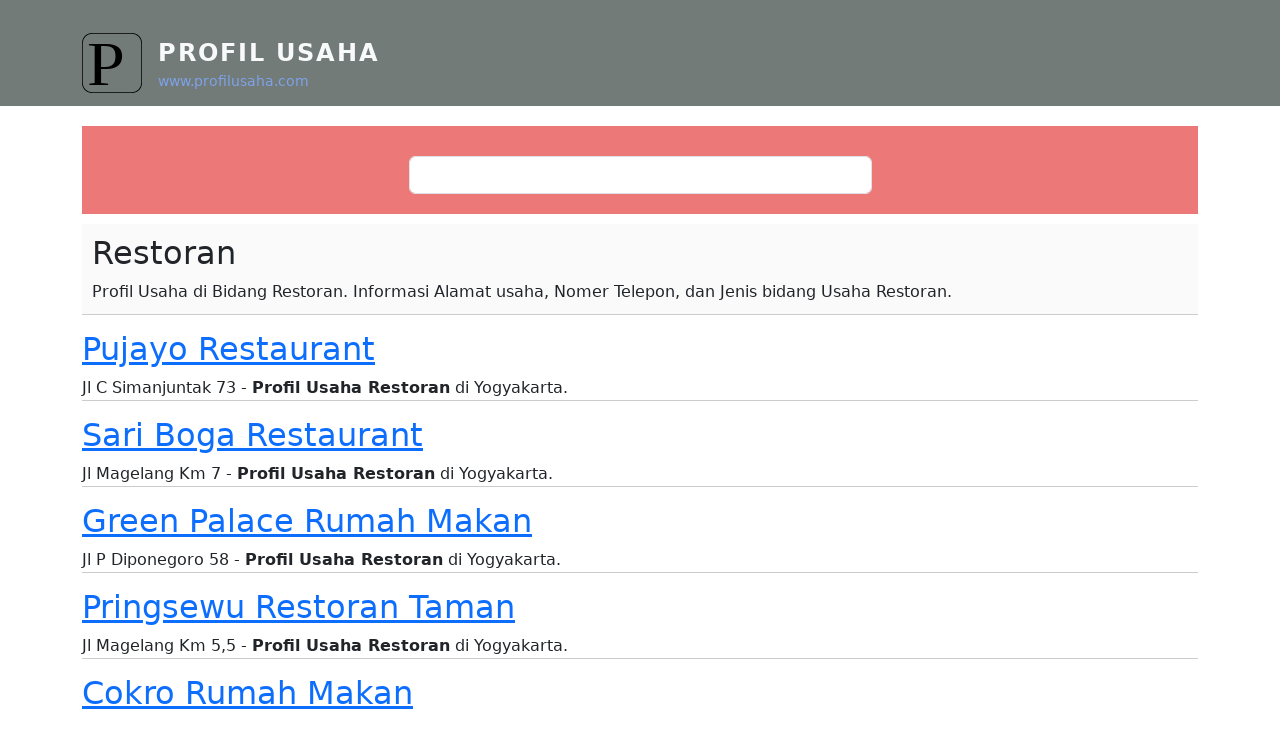

--- FILE ---
content_type: text/html; charset=UTF-8
request_url: https://www.profilusaha.com/bidang/restoran?page=5
body_size: 3010
content:

<!DOCTYPE html>
<html lang="en" dir="ltr" class="h-100">
  <head>
    <meta charset="utf-8" />
<meta name="MobileOptimized" content="width" />
<meta name="HandheldFriendly" content="true" />
<meta name="viewport" content="width=device-width, initial-scale=1.0" />
<meta name="description" content="Profil Usaha di bidang Restoran, Direktori Usaha Kecil di bidang Restoran. Alamat Bisnis, Nomer Telepon, dan Jenis Usaha di bidang Restoran" />
<link rel="canonical" href="https://www.profilusaha.com/bidang/restoran" />

    	<title>Profil Usaha di bidang Restoran</title>
	<meta property="og:image" content="https://www.profilusaha.com/icon350.png"/>  
       <meta name="mobile-web-app-capable" content="yes">
       <link rel="icon" sizes="192x192" href="https://www.profilusaha.com/icon.png">
       <link rel="manifest" href="https://www.profilusaha.com/manifest.json"> 
        
    <link rel="stylesheet" media="all" href="/sites/default/files/css/css_C8ul1Vl4oMWV6MTvOyvtIZUm33-ksKF6yWMwqowfjIw.css" />
<link rel="stylesheet" media="all" href="/sites/default/files/css/css_4aCM3GaEsHHJsSVI9-h0UTDKMHbrZ7MYV6-aqsmC69k.css" />

    
  </head>
  <body class="path-taxonomy   d-flex flex-column h-100">
        <div class="visually-hidden-focusable skip-link p-3 container">
      <a href="#main-content" class="p-2">
        Skip to main content
      </a>
    </div>
    
      <div class="dialog-off-canvas-main-canvas d-flex flex-column h-100" data-off-canvas-main-canvas>
    

<header>

  
  
    <nav class="navbar navbar-expand-lg navbar-dark text-light bg-dark">
    <div class="container d-flex">
        <div class="region region-nav-branding">
    <div id="block-bootstrap5-branding" class="block block-system block-system-branding-block">
  
    
  <div class="navbar-brand d-flex align-items-center">

    <a href="/" title="Profil Usaha" rel="home" class="site-logo d-block">
    <img src="/themes/usaha/logo.svg" alt="Profil Usaha" />
  </a>
  
  <div>
        <a href="/" title="Profil Usaha" rel="home" class="site-title">
      Profil Usaha
    </a>
            <div class="site-www">www.profilusaha.com</div>
      </div>
</div>
</div>

  </div>


      
          
    </div>
  </nav>
  
</header>

<main role="main">
  <a id="main-content" tabindex="-1"></a>
  
  
  

  <div class="container">
            <div class="region region-breadcrumb">
    <div class="search-block-form block block-search container-inline" data-drupal-selector="search-block-form" id="block-bootstrap5-search-form" role="search">
  
    
      <form data-block="breadcrumb" action="/search/profil" method="get" id="search-block-form" accept-charset="UTF-8">
  <div class="js-form-item form-item js-form-type-search form-type-search js-form-item-keys form-item-keys form-no-label">
      <label for="edit-keys" class="visually-hidden">Search</label>
        
  <input title="Cari profil usaha." data-drupal-selector="edit-keys" type="search" id="edit-keys" name="keys" value="" size="50" maxlength="128" class="form-search form-control" />


        </div>

</form>

  </div>

  </div>

        <div class="row g-0">
            <div class="order-1 order-lg-2 col-12">
      
      <div class="taxo_desk">
      <h2>Restoran</h2> 
      Profil Usaha di Bidang Restoran. Informasi Alamat usaha, Nomer Telepon, dan Jenis bidang Usaha Restoran.
      </div>
      
          <div class="region region-content">
    <div data-drupal-messages-fallback class="hidden"></div>
<div id="block-bootstrap5-content" class="block block-system block-system-main-block">
  
    
      <div class="views-element-container"><div class="view view-taxonomy-term view-id-taxonomy_term view-display-id-page_1 js-view-dom-id-63a4997f40fb728d083852bd4b0ae29993ec65d5cb9282d36ab1ae37bfb947ee">
  
    
      <div class="view-header">
      <div id="taxonomy-term-16" class="taxonomy-term vocabulary-bidang">
  
    
  <div class="content">
    
  </div>
</div>

    </div>
      
      <div class="view-content">
          <div class="views-row">
<article data-history-node-id="2868" role="article" class="node node--type-usaha node--promoted node--view-mode-teaser">

  
      <h2>
      <a href="/pujayo-restaurant" rel="bookmark"><span class="field field--name-title field--type-string field--label-hidden">Pujayo Restaurant</span>
</a>
    </h2>
    
   
 <div class="node__content">
 
    
     Jl C Simanjuntak 73
       - <strong>Profil Usaha Restoran</strong> di 
       	Yogyakarta.
       

</div>
</article>
</div>
    <div class="views-row">
<article data-history-node-id="2867" role="article" class="node node--type-usaha node--promoted node--view-mode-teaser">

  
      <h2>
      <a href="/sari-boga-restaurant" rel="bookmark"><span class="field field--name-title field--type-string field--label-hidden">Sari Boga Restaurant</span>
</a>
    </h2>
    
   
 <div class="node__content">
 
    
     Jl Magelang Km 7
       - <strong>Profil Usaha Restoran</strong> di 
       	Yogyakarta.
       

</div>
</article>
</div>
    <div class="views-row">
<article data-history-node-id="2866" role="article" class="node node--type-usaha node--promoted node--view-mode-teaser">

  
      <h2>
      <a href="/green-palace-rumah-makan" rel="bookmark"><span class="field field--name-title field--type-string field--label-hidden">Green Palace Rumah Makan</span>
</a>
    </h2>
    
   
 <div class="node__content">
 
    
     Jl P Diponegoro 58
       - <strong>Profil Usaha Restoran</strong> di 
       	Yogyakarta.
       

</div>
</article>
</div>
    <div class="views-row">
<article data-history-node-id="2865" role="article" class="node node--type-usaha node--promoted node--view-mode-teaser">

  
      <h2>
      <a href="/pringsewu-restoran-taman" rel="bookmark"><span class="field field--name-title field--type-string field--label-hidden">Pringsewu Restoran Taman</span>
</a>
    </h2>
    
   
 <div class="node__content">
 
    
     Jl Magelang Km 5,5
       - <strong>Profil Usaha Restoran</strong> di 
       	Yogyakarta.
       

</div>
</article>
</div>
    <div class="views-row">
<article data-history-node-id="2864" role="article" class="node node--type-usaha node--promoted node--view-mode-teaser">

  
      <h2>
      <a href="/cokro-rumah-makan" rel="bookmark"><span class="field field--name-title field--type-string field--label-hidden">Cokro Rumah Makan</span>
</a>
    </h2>
    
   
 <div class="node__content">
 
    
     Jl HOS Cokroaminoto 161
       - <strong>Profil Usaha Restoran</strong> di 
       	Yogyakarta.
       

</div>
</article>
</div>
    <div class="views-row">
<article data-history-node-id="2863" role="article" class="node node--type-usaha node--promoted node--view-mode-teaser">

  
      <h2>
      <a href="/bu-tjitro-restaurant" rel="bookmark"><span class="field field--name-title field--type-string field--label-hidden">Bu Tjitro Restaurant</span>
</a>
    </h2>
    
   
 <div class="node__content">
 
    
     Jl Janti 330
       - <strong>Profil Usaha Restoran</strong> di 
       	Yogyakarta.
       

</div>
</article>
</div>
    <div class="views-row">
<article data-history-node-id="2862" role="article" class="node node--type-usaha node--promoted node--view-mode-teaser">

  
      <h2>
      <a href="/legian-garden-restaurant" rel="bookmark"><span class="field field--name-title field--type-string field--label-hidden">Legian Garden Restaurant</span>
</a>
    </h2>
    
   
 <div class="node__content">
 
    
     Jl Perwakilan 9
       - <strong>Profil Usaha Restoran</strong> di 
       	Yogyakarta.
       

</div>
</article>
</div>
    <div class="views-row">
<article data-history-node-id="2861" role="article" class="node node--type-usaha node--promoted node--view-mode-teaser">

  
      <h2>
      <a href="/minang-ria-mr" rel="bookmark"><span class="field field--name-title field--type-string field--label-hidden">Minang Ria ( MR )</span>
</a>
    </h2>
    
   
 <div class="node__content">
 
    
     Jl Kusumanegara 131 RT 14/04
       - <strong>Profil Usaha Restoran</strong> di 
       	Yogyakarta.
       

</div>
</article>
</div>
    <div class="views-row">
<article data-history-node-id="2860" role="article" class="node node--type-usaha node--promoted node--view-mode-teaser">

  
      <h2>
      <a href="/soto-ayam-empat-delapan" rel="bookmark"><span class="field field--name-title field--type-string field--label-hidden">Soto Ayam Empat Delapan</span>
</a>
    </h2>
    
   
 <div class="node__content">
 
    
     Jl Jend A Yani 22-48
       - <strong>Profil Usaha Restoran</strong> di 
       	Yogyakarta.
       

</div>
</article>
</div>
    <div class="views-row">
<article data-history-node-id="2858" role="article" class="node node--type-usaha node--promoted node--view-mode-teaser">

  
      <h2>
      <a href="/99-restoran" rel="bookmark"><span class="field field--name-title field--type-string field--label-hidden">99 Restoran</span>
</a>
    </h2>
    
   
 <div class="node__content">
 
    
     Jl P Diponegoro 112
       - <strong>Profil Usaha Restoran</strong> di 
       	Yogyakarta.
       

</div>
</article>
</div>

    </div>
  
        <nav class="pager" role="navigation" aria-labelledby="pagination-heading">
    <h4 id="pagination-heading" class="pager__heading visually-hidden">Pagination</h4>
    <ul class="pager__items js-pager__items">
              <li class="pager__item pager__item--previous">
          <a href="/bidang/restoran?page=4" title="Go to previous page" rel="prev">
            <span class="visually-hidden">Previous page</span>
            <span aria-hidden="true">‹‹</span>
          </a>
        </li>
                    <li class="pager__item is-active">
          Page 6        </li>
                    <li class="pager__item pager__item--next">
          <a href="/bidang/restoran?page=6" title="Go to next page" rel="next">
            <span class="visually-hidden">Next page</span>
            <span aria-hidden="true">››</span>
          </a>
        </li>
          </ul>
  </nav>

          
</div>
</div>

  </div>

  </div>


	    </div>
	    
            </div>
      
      <div class="sosial-page">
<!-- Whatsapp -->
<a href="https://api.whatsapp.com/send?&text=Profil Usaha di Bidang Restoran https://www.profilusaha.com/bidang/restoran" target="_blank" class="share-btn whatsapp" rel="nofollow">WhatsApp</a>

<!-- Twitter -->
<a href="https://x.com/intent/post?url=https://www.profilusaha.com/bidang/restoran&text=Profil Usaha di Bidang Restoran" target="_blank" class="share-btn twitter" rel="nofollow">X-Twitter</a>

<!-- Facebook  -->
<a href="https://www.facebook.com/sharer/sharer.php?u=https://www.profilusaha.com/bidang/restoran" target="_blank" class="share-btn facebook" rel="nofollow">Facebook</a>

<!-- LinkedIn -->
<a href="https://www.linkedin.com/shareArticle?url=https://www.profilusaha.com/bidang/restoran&title=Profil Usaha di Bidang Restoran" target="_blank" class="share-btn linkedin" rel="nofollow">LinkedIn</a>

<!-- Email -->
<a href="mailto:?subject=Profil Usaha di Bidang Restoran&body=https://www.profilusaha.com/bidang/restoran" target="_blank" class="share-btn email" rel="nofollow">Email</a>

<!-- Print -->
         <button onclick="window.print();return false;"  class="share-btn print" rel="nofollow">Print</button>
        </div>
         
        <div class="tautan">
  		&lt;a href=&quot;https://www.profilusaha.com/bidang/restoran&quot; &gt;Restoran&lt;/a&gt;
        </div> 

 </div>
 
 <section id="lokasi">
     <div class="container">          
         <div class="row">
	    
	    <div class="col-6 col-sm-6 col-md-3">
	      <li><a href="https://www.profilusaha.com/bidang/akuntan" title="Profil Usaha di Bidang Akuntan">Akuntan</a></li>
	      <li><a href="https://www.profilusaha.com/bidang/fotografi" title="Profil Usaha di Bidang Fotografi">Fotografi</a></li>
	      <li><a href="https://www.profilusaha.com/bidang/hukum" title="Profil Usaha di Bidang Hukum">Hukum</a></li>
	      <li><a href="https://www.profilusaha.com/bidang/hotel" title="Profil Usaha di Bidang Hotel">Hotel</a></li>
	    </div>
	    <div class="col-6 col-sm-6 col-md-3">
	      <li><a href="https://www.profilusaha.com/bidang/klinik" title="Profil Usaha di Bidang Klinik">Klinik</a></li>
	      <li><a href="https://www.profilusaha.com/bidang/konsultan" title="Profil Usaha di Bidang Konsultan">Konsultan</a></li>
	      <li><a href="https://www.profilusaha.com/bidang/manajemen" title="Profil Usaha di Bidang Manajemen">Manajemen</a></li>
	      <li><a href="https://www.profilusaha.com/bidang/kursus" title="Profil Usaha di Bidang Kursus">Kursus</a></li>
	    </div>
	    <div class="col-6 col-sm-6 col-md-3">
	      <li><a href="https://www.profilusaha.com/bidang/kursus-bahasa" title="Profil Usaha di Bidang Kursus Bahasa">Kursus Bahasa</a></li>
	      <li><a href="https://www.profilusaha.com/bidang/kursus-menjahit" title="Profil Usaha di Bidang Kursus Menjahit">Kursus Menjahit</a></li>
	      <li><a href="https://www.profilusaha.com/bidang/kursus-mengemudi" title="Profil Usaha di Bidang Kursus Mengemudi">Kursus Mengemudi</a></li>
	      <li><a href="https://www.profilusaha.com/bidang/kursus-musik" title="Profil Usaha di Bidang Kursus Musik">Kursus Musik</a></li>
	      </div>
	    <div class="col-6 col-sm-6 col-md-3">
	      <li><a href="https://www.profilusaha.com/bidang/montir" title="Profil Usaha di Bidang Montir">Montir</a></li>
	      <li><a href="https://www.profilusaha.com/bidang/organizer" title="Profil Usaha di Bidang organizer">Organizer</a></li>
	      <li><a href="https://www.profilusaha.com/bidang/penginapan" title="Profil Usaha di Bidang Penginapan">Penginapan</a></li>
	      <li><a href="https://www.profilusaha.com/bidang/psikologi" title="Profil Usaha di Bidang Psikologi">Psikologi</a></li>  
          </div>
    
    </div> 
    </section>

</main>

<footer class="mt-auto   footer-dark text-light bg-secondary">
  <div class="container">
    
    <a href="https://www.profilusaha.com" title="Profil Usaha">PROFIL USAHA</a> - 2025
    <p><a href="https://www.profilusaha.com/info/privacy" rel="nofollow" title="Privacy">Privacy</a></p>
  </div>
</footer>

  </div>

    
    <script src="/sites/default/files/js/js_7KqPvMK_uOs78s1IdyZu12MNcKyIp8sEJsc3CED-wL4.js"></script>

<script>
 if ('serviceWorker' in navigator) {
    console.log("Will the service worker register?");
    navigator.serviceWorker.register('sw.js')
      .then(function(reg){
        console.log("Yes, it did.");
     }).catch(function(err) {
        console.log("No it didn't.", err)
    });
 }
</script>

  <!-- 100% privacy-first analytics -->
  <script async src="https://scripts.simpleanalyticscdn.com/latest.js"></script>

  </body>
</html>


--- FILE ---
content_type: image/svg+xml
request_url: https://www.profilusaha.com/themes/usaha/logo.svg
body_size: 418
content:
<?xml version="1.0" encoding="UTF-8" standalone="no"?>
<svg
   class="d-block"
   width="36"
   height="36"
   viewBox="0 0 612 612"
   focusable="false"
   version="1.1"
   id="svg2"
   sodipodi:docname="logo.svg"
   inkscape:version="1.3 (0e150ed6c4, 2023-07-21)"
   xmlns:inkscape="http://www.inkscape.org/namespaces/inkscape"
   xmlns:sodipodi="http://sodipodi.sourceforge.net/DTD/sodipodi-0.dtd"
   xmlns="http://www.w3.org/2000/svg"
   xmlns:svg="http://www.w3.org/2000/svg">
  <defs
     id="defs2" />
  <sodipodi:namedview
     id="namedview2"
     pagecolor="#ffffff"
     bordercolor="#000000"
     borderopacity="0.25"
     inkscape:showpageshadow="2"
     inkscape:pageopacity="0.0"
     inkscape:pagecheckerboard="0"
     inkscape:deskcolor="#d1d1d1"
     inkscape:zoom="14.138889"
     inkscape:cx="18.070727"
     inkscape:cy="-8.1689587"
     inkscape:window-width="1366"
     inkscape:window-height="705"
     inkscape:window-x="-8"
     inkscape:window-y="-8"
     inkscape:window-maximized="1"
     inkscape:current-layer="svg2" />
  <title
     id="title1">Bootstrap</title>
  <path
     fill="currentColor"
     d="M510 8a94.3 94.3 0 0 1 94 94v408a94.3 94.3 0 0 1-94 94H102a94.3 94.3 0 0 1-94-94V102a94.3 94.3 0 0 1 94-94h408m0-8H102C45.9 0 0 45.9 0 102v408c0 56.1 45.9 102 102 102h408c56.1 0 102-45.9 102-102V102C612 45.9 566.1 0 510 0z"
     id="path1" />
  <text
     xml:space="preserve"
     style="font-size:666.319px;fill:#000000;stroke-width:55.5266"
     x="49.596188"
     y="551.45001"
     id="text2"
     transform="scale(1.0345128,0.96663859)"><tspan
       sodipodi:role="line"
       id="tspan2"
       style="stroke-width:55.5266"
       x="49.596188"
       y="551.45001">P</tspan></text>
</svg>
